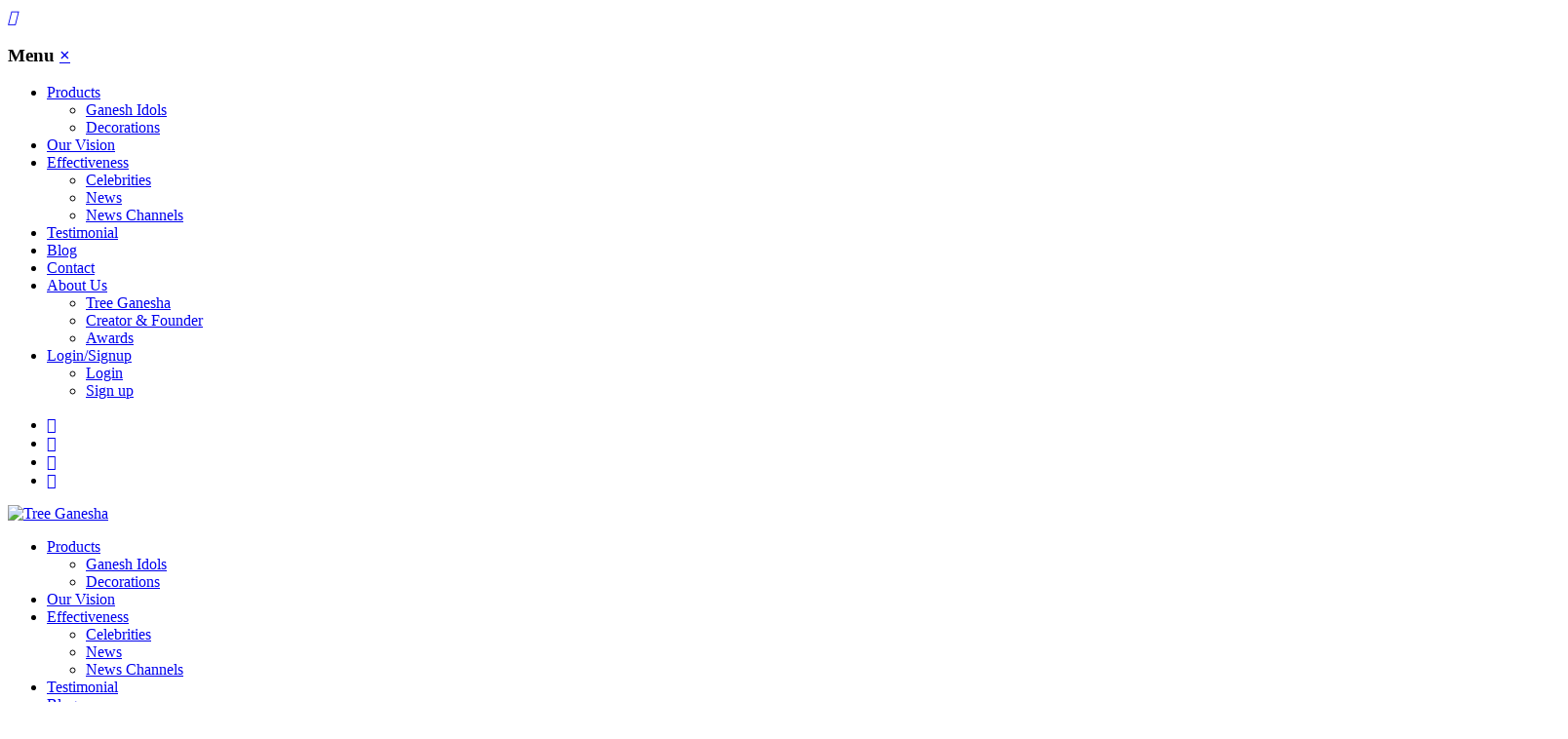

--- FILE ---
content_type: text/html; charset=UTF-8
request_url: https://www.treeganesha.com/eco-friendly-ganesh-murti?filter_idol_name=10
body_size: 8014
content:

<!DOCTYPE html>

<!--[if lt IE 7 ]> <html lang="en" id="top" class="no-js ie6"> <![endif]-->
<!--[if IE 7 ]>    <html lang="en" id="top" class="no-js ie7"> <![endif]-->
<!--[if IE 8 ]>    <html lang="en" id="top" class="no-js ie8"> <![endif]-->
<!--[if IE 9 ]>    <html lang="en" id="top" class="no-js ie9"> <![endif]-->
<!--[if (gt IE 9)|!(IE)]><!--> <html lang="en" id="top" class="no-js"> <!--<![endif]-->

<head>
<meta http-equiv="Content-Type" content="text/html; charset=utf-8" />
<title>Eco-Friendly Ganpati, Eco-Friendly Ganesh Idols | Tree Ganesha</title>
<meta name="description" content="Buy Online Eco-friendly Ganesh Idol, Natural Soil Ganpati Murti, Shop Now for this Ganesh Chaturthi &amp; celebrate it in eco-friendly way by booking! We do offer home delivery across Mumbai &amp; other cities." />
<meta name="keywords" content="Magento, Varien, E-commerce" />
<meta name="robots" content="INDEX,FOLLOW" />
<link rel="icon" href="https://www.treeganesha.com/media/favicon/default/fevicon.png" type="image/x-icon" />
<link rel="shortcut icon" href="https://www.treeganesha.com/media/favicon/default/fevicon.png" type="image/x-icon" />
<!--[if lt IE 7]>
<script type="text/javascript">
//<![CDATA[
    var BLANK_URL = 'https://www.treeganesha.com/js/blank.html';
    var BLANK_IMG = 'https://www.treeganesha.com/js/spacer.gif';
//]]>
</script>
<![endif]-->
<link rel="stylesheet" type="text/css" href="https://www.treeganesha.com/skin/frontend/base/default/css/magebird_popup/style_v148.css" media="all" />
<link rel="stylesheet" type="text/css" href="https://www.treeganesha.com/skin/frontend/base/default/css/magestore/bannerslider/popup.css" media="all" />
<link rel="stylesheet" type="text/css" href="https://www.treeganesha.com/skin/frontend/rwd/treeganesha/css/colorbox.css" media="all" />
<link rel="stylesheet" type="text/css" href="https://www.treeganesha.com/skin/frontend/rwd/treeganesha/css/owl.carousel.min.css" media="all" />
<link rel="stylesheet" type="text/css" href="https://www.treeganesha.com/skin/frontend/rwd/treeganesha/css/owl.theme.default.min.css" media="all" />
<link rel="stylesheet" type="text/css" href="https://www.treeganesha.com/skin/frontend/rwd/treeganesha/css/magnific-popup.css" media="all" />
<script type="text/javascript" src="https://www.treeganesha.com/js/prototype/prototype.js"></script>
<script type="text/javascript" src="https://www.treeganesha.com/js/lib/jquery/jquery-1.12.1.min.js"></script>
<script type="text/javascript" src="https://www.treeganesha.com/js/lib/jquery/noconflict.js"></script>
<script type="text/javascript" src="https://www.treeganesha.com/js/lib/ccard.js"></script>
<script type="text/javascript" src="https://www.treeganesha.com/js/prototype/validation.js"></script>
<script type="text/javascript" src="https://www.treeganesha.com/js/scriptaculous/builder.js"></script>
<script type="text/javascript" src="https://www.treeganesha.com/js/scriptaculous/effects.js"></script>
<script type="text/javascript" src="https://www.treeganesha.com/js/scriptaculous/dragdrop.js"></script>
<script type="text/javascript" src="https://www.treeganesha.com/js/scriptaculous/controls.js"></script>
<script type="text/javascript" src="https://www.treeganesha.com/js/scriptaculous/slider.js"></script>
<script type="text/javascript" src="https://www.treeganesha.com/js/varien/js.js"></script>
<script type="text/javascript" src="https://www.treeganesha.com/js/varien/form.js"></script>
<script type="text/javascript" src="https://www.treeganesha.com/js/mage/translate.js"></script>
<script type="text/javascript" src="https://www.treeganesha.com/js/mage/cookies.js"></script>
<script type="text/javascript" src="https://www.treeganesha.com/js/iwd/all/iwd-jquery-2.1.3.min.js"></script>
<script type="text/javascript" src="https://www.treeganesha.com/js/iwd/all/modal.js"></script>
<script type="text/javascript" src="https://www.treeganesha.com/js/magestore/bannerslider/lightbox.js"></script>
<script type="text/javascript" src="https://www.treeganesha.com/skin/frontend/rwd/default/js/lib/modernizr.custom.min.js"></script>
<script type="text/javascript" src="https://www.treeganesha.com/skin/frontend/rwd/default/js/lib/selectivizr.js"></script>
<script type="text/javascript" src="https://www.treeganesha.com/skin/frontend/rwd/default/js/lib/matchMedia.js"></script>
<script type="text/javascript" src="https://www.treeganesha.com/skin/frontend/rwd/default/js/lib/matchMedia.addListener.js"></script>
<script type="text/javascript" src="https://www.treeganesha.com/skin/frontend/rwd/default/js/lib/enquire.js"></script>
<script type="text/javascript" src="https://www.treeganesha.com/skin/frontend/rwd/default/js/app.js"></script>
<script type="text/javascript" src="https://www.treeganesha.com/skin/frontend/rwd/default/js/lib/jquery.cycle2.min.js"></script>
<script type="text/javascript" src="https://www.treeganesha.com/skin/frontend/rwd/default/js/lib/jquery.cycle2.swipe.min.js"></script>
<script type="text/javascript" src="https://www.treeganesha.com/skin/frontend/rwd/default/js/slideshow.js"></script>
<script type="text/javascript" src="https://www.treeganesha.com/skin/frontend/rwd/default/js/lib/imagesloaded.js"></script>
<script type="text/javascript" src="https://www.treeganesha.com/skin/frontend/rwd/default/js/minicart.js"></script>
<script type="text/javascript" src="https://www.treeganesha.com/skin/frontend/rwd/treeganesha/js/custom.js"></script>
<script type="text/javascript" src="https://www.treeganesha.com/skin/frontend/rwd/treeganesha/js/jquery.colorbox-min.js"></script>
<script type="text/javascript" src="https://www.treeganesha.com/skin/frontend/rwd/treeganesha/js/owl.carousel.min.js"></script>
<script type="text/javascript" src="https://www.treeganesha.com/skin/frontend/rwd/treeganesha/js/jquery.magnific-popup.min.js"></script>
<script type="text/javascript" src="https://www.treeganesha.com/skin/frontend/rwd/default/js/configurableswatches/product-media.js"></script>
<script type="text/javascript" src="https://www.treeganesha.com/skin/frontend/rwd/default/js/configurableswatches/swatches-list.js"></script>
<link rel="stylesheet" href="//fonts.googleapis.com/css?family=Raleway:300,400,500,700,600" />
<!--[if  (lte IE 8) & (!IEMobile)]>
<link rel="stylesheet" type="text/css" href="https://www.treeganesha.com/skin/frontend/rwd/default/css/styles-ie8.css" media="all" />
<link rel="stylesheet" type="text/css" href="https://www.treeganesha.com/skin/frontend/rwd/default/css/madisonisland-ie8.css" media="all" />
<![endif]-->
<!--[if (gte IE 9) | (IEMobile)]><!-->
<link rel="stylesheet" type="text/css" href="https://www.treeganesha.com/skin/frontend/rwd/treeganesha/css/styles.css" media="all" />
<link rel="stylesheet" type="text/css" href="https://www.treeganesha.com/skin/frontend/rwd/default/css/madisonisland.css" media="all" />
<!--<![endif]-->

<script type="text/javascript">
//<![CDATA[
Mage.Cookies.path     = '/';
Mage.Cookies.domain   = '.www.treeganesha.com';
//]]>
</script>
<meta name="viewport" content="initial-scale=1.0, width=device-width" />

<script type="text/javascript">
//<![CDATA[
optionalZipCountries = ["HK","IE","MO","PA"];
//]]>
</script>
<!-- AddThis Smart Layers BEGIN -->
<script type='text/javascript' src='https://s7.addthis.com/js/300/addthis_widget.js#pubid=xa-525fbbd6215b4f1a'></script>
<script type='text/javascript'>
	var addthis_product='mag-sp-2.1.0';
	addthis.layers({
		'theme' : 'transparent'
		,'follow' : {
			'services' : [
			]
		}
		,'whatsnext' : {}
		,'recommended' : {
			'title': 'Recommended for you:'
		}
	});
</script>
<!-- AddThis Smart Layers ENDS -->
<style>.at-share-close-control .at4-arrow {float: right !important;}</style>
        <!-- Google Analytics -->
    <script>
        (function(i,s,o,g,r,a,m){i['GoogleAnalyticsObject']=r;i[r]=i[r]||function(){
            (i[r].q=i[r].q||[]).push(arguments)},i[r].l=1*new Date();a=s.createElement(o),
            m=s.getElementsByTagName(o)[0];a.async=1;a.src=g;m.parentNode.insertBefore(a,m)
        })(window,document,'script','//www.google-analytics.com/analytics.js','ga');

        ga('create', 'UA-80005991-1','auto');
        
                        ga('send', 'pageview', '/eco-friendly-ganesh-murti?filter_idol_name=10');
        
    </script>
        <!-- End Google Analytics -->

<!-- Google Data Layer by MagePal-->
<script>
window.dataLayer = window.dataLayer || [];
dataLayer.push({"pageType":"catalog_category_view","list":"category","customer":{"isLoggedIn":false},"category":{"id":"3","name":"Ganesh Idols"},"cart":{"hasItems":false},"ecommerce":{"currencyCode":"INR"}});

</script>
<!-- Google Data Layer by MagePal-->
<!-- Google Tag Manager by MagePal (head) -->
<script>(function(w,d,s,l,i){w[l]=w[l]||[];w[l].push({'gtm.start':
        new Date().getTime(),event:'gtm.js'});var f=d.getElementsByTagName(s)[0],
        j=d.createElement(s),dl=l!='dataLayer'?'&l='+l:'';j.async=true;j.src=
        '//www.googletagmanager.com/gtm.js?id='+i+dl;f.parentNode.insertBefore(j,f);
    })(window,document,'script','dataLayer','GTM-PCNXHCN');</script>
<!-- End Google Tag Manager by MagePal (head) -->


<script type="text/javascript" po_cmp_ignore>
//<![CDATA[
var mbPopupParams = {"storeId":"1","previewId":0,"templateId":0,"popupPageId":3,"filterId":"3","isAjax":"1","page":"0","requestType":"3","rootUrl":"https:\/\/www.treeganesha.com\/","baseUrl":"https%3A%2F%2Fwww.treeganesha.com%2F","ajaxAsync":"true","doGaTracking":"true","doMousetracking":"0","bc":"INR","cc":"INR","cs":"\u20b9","cf":"\u20b91.00","customParams":""};

//]]>
</script>
<script type="text/javascript">//<![CDATA[
        var Translator = new Translate([]);
        //]]></script><meta name="google-site-verification" content="qivhqu-a-vaMvEHoR26_H2ZAz0Y7Sx6NS5Y4sJ6FwCg" />
<!-- Start of treeganesha Zendesk Widget script -->
<script id="ze-snippet" src="https://static.zdassets.com/ekr/snippet.js?key=d25ffc02-397f-432f-8bdf-19d845459eac"> </script>
<!-- End of treeganesha Zendesk Widget script -->

<meta name="facebook-domain-verification" content="j5zxicmw4s3hgfvtugd5b87ny5vx3c" /></head>
<body class=" catalog-category-view categorypath-eco-friendly-ganesh-murti category-eco-friendly-ganesh-murti">

<!-- Google Tag Manager by MagePal (noscript)-->
<noscript><iframe src="//www.googletagmanager.com/ns.html?id=GTM-PCNXHCN"
height="0" width="0" style="display:none;visibility:hidden"></iframe></noscript>
<!-- End Google Tag Manager by MagePal noscript)--><div class="wrapper">
        <noscript>
        <div class="global-site-notice noscript">
            <div class="notice-inner">
                <p>
                    <strong>JavaScript seems to be disabled in your browser.</strong><br />
                    You must have JavaScript enabled in your browser to utilize the functionality of this website.                </p>
            </div>
        </div>
    </noscript>
    <div class="page">
         
<!-- <div class="header-language-background">
    <div class="header-language-container">
        <div class="store-language-container">
                    </div>

        
        <p class="welcome-msg"> </p>
    </div>
</div> -->

<header id="header" class="page-header custom_full_width clearfix">
    <div class="page-header-container">
        <div class="wrapper2">
        	<div class="header">
    			<a href="#" class="slideout-menu-toggle"><i>&#xf0c9;</i></a>
    		</div>
        
            <div class="slideout-menu">
            	<h3>Menu <a href="#" class="slideout-menu-toggle">&times;</a></h3>
             	<ul class="nav_menu">
                    <li><a href="#">Products</a>
                        <ul class="sub_menu">
                            <li><a href="https://www.treeganesha.com/ganesh-idols">Ganesh Idols</a>
                            <li><a href="https://www.treeganesha.com/ganpati-decoration">Decorations</a>
                        </ul>
                    </li>
                    <li class="active"><a href="https://www.treeganesha.com/our-vision">Our Vision</a></li>
                    <li><a href="#">Effectiveness</a>
                        <ul class="sub_menu">
                            <li><a href="https://www.treeganesha.com/celebrities-with-tree-ganesha">Celebrities</a></li>
                            <li><a href="https://www.treeganesha.com/news-papers">News</a></li>
                            <li><a href="https://www.treeganesha.com/new-channels">News Channels</a></li>
                        </ul>
                    </li>
                    <li><a href="https://www.treeganesha.com/testimonial">Testimonial</a></li>
                    <li><a href="https://www.treeganesha.com/latest-stories">Blog</a></li>
                    <li><a href="https://www.treeganesha.com/contact">Contact</a></li>
                    <li><a href="#">About Us</a>
                        <ul class="sub_menu">
                            <li><a href="https://www.treeganesha.com/about-us">Tree Ganesha</a></li>
                            <li><a href="https://www.treeganesha.com/creator-founder">Creator & Founder</a></li>
                            <li><a href="https://www.treeganesha.com/awards">Awards</a></li>
                        </ul>
                    </li>
                                            <li><a href="#">Login/Signup</a>
                            <ul class="sub_menu"> 
                                <li><a href="https://www.treeganesha.com/customer/account/login/">Login</a></li>
                                <li><a href="https://www.treeganesha.com/customer/account/create/">Sign up</a></li>
                            </ul>
                        </li>
                    
             	</ul>
    			
    			<ul class="social_icons">
    				<li><a href="https://www.facebook.com/treeganesha" target="blank">&#xf09a;</a></li>
    				<li><a href="https://twitter.com/treeganesha" target="blank">&#xf099;</a></li>
    				<li><a href="https://www.instagram.com/treeganesha" target="blank">&#xf16d;</a></li>
    				<li><a href="https://www.youtube.com/channel/UCWoe-h4l3YLBIlfUEgj__yQ" target="blank">&#xf167;</a></li>
    			</ul>
            </div>

            <div class="top_bar">
                <div class="logo2"><a href="https://www.treeganesha.com/"><img src="https://www.treeganesha.com/skin/frontend/rwd/treeganesha/images/tree-ganesha-logo.png" alt="Tree Ganesha" class="large" /></a></div>
                <div class="main_navigation">
                    <ul class="nav_menu">
                        <li><a href="#">Products</a>
                            <ul class="sub_menu">
                                <li><a href="https://www.treeganesha.com/ganesh-idols">Ganesh Idols</a></li>
                                <li><a href="https://www.treeganesha.com/ganpati-decoration">Decorations</a></li>
                            </ul>
                        </li>
                        <li class="active"><a href="https://www.treeganesha.com/our-vision">Our Vision</a></li>
                        <li><a href="#">Effectiveness</a>
                            <ul class="sub_menu">
                                <li><a href="https://www.treeganesha.com/celebrities-with-tree-ganesha">Celebrities</a></li>
                                <li><a href="https://www.treeganesha.com/news-papers">News</a></li>
                                <li><a href="https://www.treeganesha.com/new-channels">News Channels</a></li>
                            </ul>
                        </li>
                        <li><a href="https://www.treeganesha.com/testimonial">Testimonial</a></li>
                        <li><a href="https://www.treeganesha.com/latest-stories">Blog</a></li>
                        <li><a href="https://www.treeganesha.com/contact">Contact</a></li>
                        <li><a href="#">About Us</a>
                            <ul class="sub_menu">
                                <li><a href="https://www.treeganesha.com/about-us">Tree Ganesha</a></li>
                                <li><a href="https://www.treeganesha.com/creator-founder">Creator & Founder</a></li>
                                <li><a href="https://www.treeganesha.com/awards">Awards</a></li>
                            </ul>
                        </li>
                                                <li><a href="#">Login/Signup</a>
                            <ul class="sub_menu"> 
                                <li><a href="https://www.treeganesha.com/customer/account/login/">Login</a></li>
                                <li><a href="https://www.treeganesha.com/customer/account/create/">Sign up</a></li>
                            </ul>
                        </li>
                       
                    </ul>
                </div>
            </div>
        </div>
        <!-- <a class="logo" href="">
            <img src="" alt="" class="large" />
            <img src="" alt="" class="small" />
        </a> -->

                <!-- <div class="store-language-container"></div> -->

        <!-- Skip Links -->

        <!-- <div class="skip-links"> -->
            <!-- <a href="#header-nav" class="skip-link skip-nav">
                <span class="icon"></span>
                <span class="label"></span>
            </a> -->

            <!-- <a href="#header-search" class="skip-link skip-search">
                <span class="icon"></span>
                <span class="label"></span>
            </a> -->

            <!-- <div class="account-cart-wrapper"> -->
                <!-- <a href="" data-target-element="#header-account" class="skip-link skip-account">
                    <span class="icon"></span>
                    <span class="label"></span>
                </a> -->

                <!-- Cart -->

                <!-- <div class="header-minicart">
                                    </div> -->
            <!-- </div> -->


        <!-- </div> -->

        <!-- Navigation -->

        <!-- <div id="header-nav" class="skip-content">
                    </div> -->

        <!-- Search -->

        <!-- <div id="header-search" class="skip-content">
                    </div> -->

        <!-- Account -->

        <!-- <div id="header-account" class="skip-content">
                    </div> -->
    </div>
</header>

        <div class="main-container col2-left-layout">
            <div class="main">
                <div class="breadcrumbs">
    <ul>
                    <li class="home">
                            <a href="https://www.treeganesha.com/" title="Go to Home Page">Home</a>
                                        <span>/ </span>
                        </li>
                    <li class="category3">
                            <strong>Ganesh Idols</strong>
                                    </li>
            </ul>
</div>
                                                <div class="col-left sidebar col-left-first"><div class="block block-layered-nav">
    <div class="block-title">
        <strong><span>Filters</span></strong>
    </div>
    <div class="block-content toggle-content">
        <div class="currently">
    <p class="block-subtitle">Currently Shopping by:</p>
    <ol>
                    <li>
                            <a  class="btn-remove" href="https://www.treeganesha.com/eco-friendly-ganesh-murti" title="Remove This Item">Remove This Item</a>
                        <span class="label">Idol Name:</span> <span class="value">Peshwa</span>
        </li>
                </ol>
</div>
                    <div class="actions"><a href="https://www.treeganesha.com/eco-friendly-ganesh-murti">Clear All</a></div>
                            <p class="block-subtitle block-subtitle--filter">Filter</p>
            <dl id="narrow-by-list">
                                                                                                    <dt>Size</dt>
                    <dd>
<ol>
    <li>
                    <a href="https://www.treeganesha.com/eco-friendly-ganesh-murti?filter_idol_name=10&amp;filter_size=3">
                <input type="checkbox" name="" />
                9 inch                                <!-- <span class="count">(1)</span> -->
                            </a>
            </li>
    <li>
                    <a href="https://www.treeganesha.com/eco-friendly-ganesh-murti?filter_idol_name=10&amp;filter_size=4">
                <input type="checkbox" name="" />
                12 inch                                <!-- <span class="count">(1)</span> -->
                            </a>
            </li>
</ol>
</dd>
                                                                                                    <dt>Offers</dt>
                    <dd>
<ol>
    <li>
                    <a href="https://www.treeganesha.com/eco-friendly-ganesh-murti?filter_idol_name=10&amp;filter_offers=14">
                <input type="checkbox" name="" />
                Deal of the day                                <!-- <span class="count">(1)</span> -->
                            </a>
            </li>
    <li>
                    <a href="https://www.treeganesha.com/eco-friendly-ganesh-murti?filter_idol_name=10&amp;filter_offers=24">
                <input type="checkbox" name="" />
                Get 5% Off Group Idol Booking                                <!-- <span class="count">(1)</span> -->
                            </a>
            </li>
    <li>
                    <a href="https://www.treeganesha.com/eco-friendly-ganesh-murti?filter_idol_name=10&amp;filter_offers=13">
                <input type="checkbox" name="" />
                Get 50% Off on idol                                <!-- <span class="count">(1)</span> -->
                            </a>
            </li>
</ol>
</dd>
                                            </dl>
            <script type="text/javascript">decorateDataList('narrow-by-list')</script>
            </div>
</div>
</div>
                                <div class="col-main">
                                        <!-- <div class="page-title category-title">
            <a href="" class="link-rss"></a>
        <h1></h1>
</div> -->


    <p class="category-image"><img src="https://www.treeganesha.com/media/catalog/category/IMG-20240706-WA0001.jpg" alt="Ganesh Idols" title="Ganesh Idols" /></p>

    <div class="category-products">
            
    
            <ul class="products-grid products-grid--max-3-col">
                                <li class="item last">
                <a href="https://www.treeganesha.com/eco-friendly-ganesh-murti/9inch-treeganesha-murti-peshwai-ganpati" title="9inch Peshwai Ganpati | Tree Ganesha | Eco-Friendly Ganesha Idol | Seed Ganesh | Red soil Ganesh | Plantable Ganesha | Clay Ganesha" class="product-image">

                    
                    
                                        <img id="product-collection-image-13"
                         src="https://www.treeganesha.com/media/catalog/product/cache/1/small_image/900x/9df78eab33525d08d6e5fb8d27136e95/t/r/treeganesha150420232898.jpg"
                         alt="9inch Peshwai Ganpati | Tree Ganesha | Eco-Friendly Ganesha Idol | Seed Ganesh | Red soil Ganesh | Plantable Ganesha | Clay Ganesha" />
                </a>
                <div class="product-info custom-padding">
                    <h2 class="product-name"><a href="https://www.treeganesha.com/eco-friendly-ganesh-murti/9inch-treeganesha-murti-peshwai-ganpati" title="9inch Peshwai Ganpati | Tree Ganesha | Eco-Friendly Ganesha Idol | Seed Ganesh | Red soil Ganesh | Plantable Ganesha | Clay Ganesha">9inch Peshwai Ganpati | Tree Ganesha | Eco-Friendly Ganesha Idol | Seed Ganesh | Red soil Ganesh | Plantable Ganesha | Clay Ganesha</a></h2>
                                        <div class="product-price-box">
                        

                        
    <div class="price-box">
                                                                <span class="regular-price" id="product-price-13">
                                            <span class="price">₹2,200.00</span>                                    </span>
                        
        </div>

                        <span>+ Delivery charges</span>
                    </div>
                                        <div class="actions">
                        <div class="clearfix action-buttons">
                            <button type="button" class="button button-details" onclick="setLocation('https://www.treeganesha.com/eco-friendly-ganesh-murti/9inch-treeganesha-murti-peshwai-ganpati')"><span><span>More Details & Offers</span></span></button>

                                                            <button type="button" class="button btn-cart" onclick="setLocation('https://www.treeganesha.com/eco-friendly-ganesh-murti/9inch-treeganesha-murti-peshwai-ganpati')">
                                    <i class="fa" aria-hidden="true">&#xf07a;</i>
                                    <span><span>Add to Cart</span></span>
                                </button>
                                                    </div>
                        <!-- <p>New Orders Idol pickup from Worli branch Only</p> -->
                        <!-- <a href="">Waiting Form 2017</a> -->
                                                <!-- <ul class="add-to-links">
                                                            <li><a href="" class="link-wishlist"></a></li>
                                                                                        <li><span class="separator">|</span> <a href="" class="link-compare"></a></li>
                                                    </ul> -->
                        <!-- <p class="blink"><strong>Door delivery closed.<br/>Self-pickup bookings open at Worli branch only.</strong></p> -->
                    </div>
                </div>
            </li>
                                            <li class="item last">
                <a href="https://www.treeganesha.com/eco-friendly-ganesh-murti/12inch-treeganesha-murti-peshwa-ganpati" title="12inch Peshwa Ganpati | Tree Ganesha | Eco-Friendly Ganesha idol | Seed Ganesh | Red soil Ganesh | Plantable Ganesha | Clay Ganesha" class="product-image">

                    
                    
                                        <img id="product-collection-image-26"
                         src="https://www.treeganesha.com/media/catalog/product/cache/1/small_image/900x/9df78eab33525d08d6e5fb8d27136e95/t/r/treeganesha150420232881.jpg"
                         alt="12inch Peshwa Ganpati | Tree Ganesha | Eco-Friendly Ganesha idol | Seed Ganesh | Red soil Ganesh | Plantable Ganesha | Clay Ganesha" />
                </a>
                <div class="product-info custom-padding">
                    <h2 class="product-name"><a href="https://www.treeganesha.com/eco-friendly-ganesh-murti/12inch-treeganesha-murti-peshwa-ganpati" title="12inch Peshwa Ganpati | Tree Ganesha | Eco-Friendly Ganesha idol | Seed Ganesh | Red soil Ganesh | Plantable Ganesha | Clay Ganesha">12inch Peshwa Ganpati | Tree Ganesha | Eco-Friendly Ganesha idol | Seed Ganesh | Red soil Ganesh | Plantable Ganesha | Clay Ganesha</a></h2>
                                        <div class="product-price-box">
                        

                        
    <div class="price-box">
                                                                <span class="regular-price" id="product-price-26">
                                            <span class="price">₹3,000.00</span>                                    </span>
                        
        </div>

                        <span>+ Delivery charges</span>
                    </div>
                                        <div class="actions">
                        <div class="clearfix action-buttons">
                            <button type="button" class="button button-details" onclick="setLocation('https://www.treeganesha.com/eco-friendly-ganesh-murti/12inch-treeganesha-murti-peshwa-ganpati')"><span><span>More Details & Offers</span></span></button>

                                                             <button type="button" class="button button-outOfStock">Out of stock</button>
                                                    </div>
                        <!-- <p>New Orders Idol pickup from Worli branch Only</p> -->
                        <!-- <a href="">Waiting Form 2017</a> -->
                                                <!-- <ul class="add-to-links">
                                                            <li><a href="" class="link-wishlist"></a></li>
                                                                                        <li><span class="separator">|</span> <a href="" class="link-compare"></a></li>
                                                    </ul> -->
                        <!-- <p class="blink"><strong>Door delivery closed.<br/>Self-pickup bookings open at Worli branch only.</strong></p> -->
                    </div>
                </div>
            </li>
                        </ul>
    <script type="text/javascript">decorateGeneric($$('ul.products-grid'), ['odd','even','first','last'])</script>
    
    <!-- <div class="toolbar-bottom">
            </div> -->
</div>

<div class="category-extra-description">
    <div class="reviews-section">
        <div class="google-reviews-block">
            <div class='sk-ww-google-reviews' data-embed-id='25347688'></div><script src='https://widgets.sociablekit.com/google-reviews/widget.js' async defer></script>
        </div>
        <div class="google-reviews-btns">
            <a href="#" class="toggle-google-reviews see-more">See more</a>
            <a href="#" class="toggle-google-reviews see-less">See less</a>
        </div>
    </div>

    <div class="category-description">
        <h2>Buy only eco-friendly Ganpati</h2>
        <div class="category-description-div">
            <div class="category-description-left">
                <h4>Benefits of Eco-friendly ganesha</h4>
                <p>Rebirth of nature happens only with Tree Ganesha. Celebrate ganesh Chaturthi is an eco-friendly way this year by welcoming home the murti of Tree Ganesha. It is made of red soil, fertilizer, natural colour and seeds, this idol transforms into a plant after visarjan.</p>

                <h4>Buy eco-friendly Ganpati in Mumbai</h4>
                <p>Your search for the best eco-friendly ganpati idols ends here. We provide service all over Mumbai, Pune and Ahmedabad. Our door to door service is best and always on time. 150K idols delivered till now and counting.</p>

                <h4>Eco-friendly Ganesha with seeds</h4>
                <p>Our idols are handmade to perfection and hand painted to give it a beautiful appearance. Every idols comes with seeds which can be planted in the free pot provided by us. After visarjan this seed grows into a plant, keeping the nature green.</p>

                <h4>Red Soil Ganpati Idol</h4>
                <p>Made with 100% natural red soil our Ganpati idols are one of a kind. Only the best soil is used to prepare every idol, seeds are inserted inside the idol. The red soil is good for environment and helps the nature in many ways.</p>

                <h4>What is the price of eco-friendly ganesha idol?</h4>
                <p>It’s a myth that eco-friendly idols are expensive. Our range of 100% eco-friendly idols starts from Rs. 3000, delivery excluded. Look for the idols in our collection and choose from a range that suits you the best. Booking for 2023 has started. </p>
            </div>
            <div class="category-description-right">
                <h3>Eco Friendly Ganpati Price List</h3>
                <ul>
                    <li>
                        <span>18inch Eco-Friendly Ganpati Murti | Tree Ganesha (Raja)</span>
                        <span>5500.00 INR</span>
                    </li>
                    <li>
                        <span>12inch Eco-Friendly Ganpati Murti | Tree Ganesha (Swayambhu)</span>
                        <span>3000.00 INR</span>
                    </li>
                    <li>
                        <span>13.5inch Eco-Friendly Ganpati Murti | Tree Ganesha</span>
                        <span>3800.00 INR</span>
                    </li>
                    <li>
                        <span>16.5inch Eco-Friendly Ganpati Murti | Tree Ganesha</span>
                        <span>4800.00 INR</span>
                    </li>
                    <li>
                        <span>9inch Eco-Friendly Ganpati Murti | Tree Ganesha (Shivrekar)</span>
                        <span>2200.00 INR</span>
                    </li>
                    <li>
                        <span>12inch Eco-Friendly Ganpati Murti| Tree Ganesha (Double load Ganpati)</span>
                        <span>3000.00 INR</span>
                    </li>
                    <li>
                        <span>15inch Eco-Friendly Ganpati Murti | Tree Ganesha (Chaurang Ganpati)</span>
                        <span>4500.00 INR</span>
                    </li>
                    <li>
                        <span>9inch Eco-Friendly Ganpati Murti | Tree Ganesha (Peshwai Ganpati)</span>
                        <span>2200.00 INR</span>
                    </li>
                    <li>
                        <span>12inch Eco-Friendly Ganpati Murti| Tree Ganesha (Mayurasan Ganpati)</span>
                        <span>3000.00 INR</span>
                    </li>
                    <li>
                        <span>15inch Eco-Friendly Ganpati Murti | Tree Ganesha (Titwala Ganpati)</span>
                        <span>4500.00 INR</span>
                    </li>
                </ul>
            </div>
        </div>
    </div>
</div>

<div class="category-mobile-contain bottom-mobile-contain hide-web">
    <div class="text-center social-icons">
        <ul class="list-inline one-item">
            <li class="footer-filter border_none" style="height: 45px;padding-top: 15px;">
                <i class="fa">&#xf0b0;</i> Filter
            </li>
        </ul>
    </div>
</div>                </div>
                <div class="col-left sidebar"></div>
            </div>
        </div>
                <div class="wrapper2 followus_wrap">
    <div class="container_24 custom-padding">
		<p>Follow us</p>
		<ul class="social_icons">
			<li><a href="https://www.facebook.com/treeganesha" target="blank">&#xf09a;</a></li>
			<li><a href="https://twitter.com/treeganesha" target="blank">&#xf099;</a></li>
			<li><a href="https://www.instagram.com/treeganesha/" target="blank">&#xf16d;</a></li>
			<li><a href="https://www.youtube.com/channel/UCWoe-h4l3YLBIlfUEgj__yQ" target="blank">&#xf167;</a></li>
            <li><a href="https://in.pinterest.com/treeganesha/" target="blank">&#xf231;</a></li>
            <li><a href="https://www.linkedin.com/" target="blank">&#xf0e1;</a></li>
		</ul>
        <!-- <div class="grid_5">
            <a href="http://www.ugaoo.com/" target="_blank"><img src="http://www.treeganesha.com/skin/frontend/rwd/treeganesha/images/ugaoo.jpg"></a>
        </div> -->
        <!-- <div class="grid_14">
            <form action="" method="post" id="newsletter-validate-detail">
                <div class="block-content">
                    <div class="form-subscribe-header">
                        <label for="newsletter"></label>
                    </div>
                    <div class="input-box">
                       <input type="email" placeholder="Please Enter EmailId" autocapitalize="off" autocorrect="off" spellcheck="false" name="email" id="newsletter" title="" class="input-text required-entry validate-email" />
                    </div>
                    <div class="actions">
                        <button type="submit" title="" class="button"><span><span></span></span></button>
                    </div>
                </div>
            </form>
        </div> -->
    </div>
</div>
<div class="wrapper2 footer_wrap aa">

    <!-- <div class="wrapper2">
    <div class="back-top" style="display: block;">
    	<a href="#top">&#xf102;</a>
    </div>
    </div> -->

    <div class="container_24 res_700_100 res_1000_50">

        <div class="footer_grid_links clearfix">
            <div class="grid_6">
                <h3 class="footer-title">Contact</h3>
                <p>
                    Tree Ganesha Studio<br/>
                    <a href="https://www.treeganesha.com/">www.treeganesha.com</a><br/>
                    <a href="mailto:info@treeganesha.com">info@treeganesha.com</a><br/>
                    <a href="tel:8879672071">+91 8879672071</a>
                </p>
                <p>
                    Municipal Industrial Estate,<br/>
                    Gala no.45, Near Sai Service,<br/>
                    Gandhi Nagar, Worli,<br/>
                    Mumbai, Maharashtra 400018
                </p>
            </div>
            <div class="grid_3">
                <h3 class="footer-title">About us</h3>
                <ul>
                    <li>
                        <a href="https://www.treeganesha.com/creator-founder">Founder & Creator</a>
                    </li>
                    <li>
                        <a href="https://www.treeganesha.com/about-us">Tree Ganesha</a>
                    </li>
                    <li>
                        <a href="https://www.treeganesha.com/murtikar-ganpati-decoration-photographer-contest-2020">Awards</a>
                    </li>
                    <li>
                        <a href="https://www.treeganesha.com/our-vision">Our Vision</a>
                    </li>
                </ul>
            </div>
            <div class="grid_3">
                <h3 class="footer-title">Features</h3>
                <ul>
                    <li>
                        <a href="https://www.treeganesha.com/eco-friendly-ganesh-murti">Ganesha idols</a>
                    </li>
                    <li>
                        <a href="https://www.treeganesha.com/ganpati-decoration">Decorations</a>
                    </li>
                    <li>
                        <a href="https://www.treeganesha.com/learn-to-make-eco-friendly-ganesha">Workshop & Demo</a>
                    </li>
                    <li>
                        <a href="https://www.treeganesha.com/murtikar-ganpati-decoration-photographer-contest-2020">Ganpati Awards</a>
                    </li>
                    <li>
                        <a href="https://www.treeganesha.com/eco-friendly-brand-franchise">Franchise & Dealership</a>
                    </li>
                </ul>
            </div>
            <div class="grid_3">
                <h3 class="footer-title">Services</h3>
                <ul>
                    <li>
                        <a href="https://www.treeganesha.com/treeganesha-branches">Door Delivery Branches</a>
                    </li>
                </ul>
            </div>
            <div class="grid_3">
                <h3 class="footer-title">Booking</h3>
                <ul>
                    <li>
                        <a href="https://www.treeganesha.com/">Website</a>
                    </li>
                    <li>
                        <a href="https://wa.me/message/TZBJRQGJZGXXD1" target="_blank">WhatsApp</a>
                    </li>
                    <li>
                        <a href="https://goo.gl/maps/oJ6765UJJNR47WaN9" target="_blank">Shop</a>
                    </li>
                    <li>
                        <a href="tel:8879672071">Call</a>
                    </li>
                </ul>
            </div>
            <div class="grid_3">
                <h3 class="footer-title">Media</h3>
                <ul>
                    <li>
                        <a href="https://www.treeganesha.com/celebrities-with-tree-ganesha">Celebrities</a>
                    </li>
                    <li>
                        <a href="https://www.treeganesha.com/news-papers">Newspapers</a>
                    </li>
                    <li>
                        <a href="https://www.treeganesha.com/new-channels">News channels</a>
                    </li>
                </ul>
            </div>
            <div class="grid_3">
                <h3 class="footer-title">
                    <a href="https://www.treeganesha.com/testimonial">TESTIMONIAL</a>
                </h3>
                <h3 class="footer-title">
                    <a href="https://www.treeganesha.com/latest-stories">BLOG</a>
                </h3>
                <h3 class="footer-title">
                    <a href="https://www.treeganesha.com/customer/account/login">LOGIN</a>
                </h3>
                <h3 class="footer-title">
                    <a href="https://www.treeganesha.com/customer/account/create">SIGNUP</a>
                </h3>
            </div>
        </div>

    	<ul class="footer_links">
        	<li><a href="#">Copyrights @2019. Tree Ganesha</a></li>
            <li><a href="/terms-conditions">All Rights Reserved</a></li>
            <li><a href="/terms-conditions">Terms & Conditions</a></li>
            <li><a href="/privacy-policy">Privacy Policy</a></li>
            <!-- <li>Developed by <a href="http://www.webevolutioners.com/?ref=QiwcqwPdvrTkugu9EU8N1ClxT4z3hermOWbj3Aza08" target="_blank">webevolutioners.com</a></li> -->
        </ul>
    </div>
</div>
<!-- <hr/>
<div class="wrapper">
	<ul class="footer_links develop">
    	<li><a href="#">Developed by webevolutioners.com</a></li>
    </ul>
</div> -->
<!-- <div class="footer-container">
    <div class="footer">
                <address class="copyright"></address>
    </div>
</div> -->

<div class="footer-mobile-contain bottom-mobile-contain hide-web">
    <div class="text-center social-icons">
        <ul class="list-inline">
            <li class="footer-enquiry border_none">
                <a href="https://api.whatsapp.com/send?phone=918879672071">
                    <i class="fa">&#xf232;</i> Enquiry
                </a>
            </li>
            <li class="footer-book border_none">
                <a href="https://www.treeganesha.com/eco-friendly-ganesh-murti">
                    <i class="fa" aria-hidden="true">&#xf07a;</i>
                    <div>
                        <h3>Book Now</h3>
                        <h5>View the Idols</h5>
                    </div>
                </a>
            </li>
        </ul>
    </div>
</div>

<div class="footer-web-contain hide-mob">
    <ul class="list-inline">
        <li class="footer-book">
            <a href="https://www.treeganesha.com/eco-friendly-ganesh-murti">
                <i class="fa" aria-hidden="true">&#xf07a;</i>
                <div>
                    <h3>Book Now</h3>
                    <h5>View the Idols</h5>
                </div>
            </a>
        </li>
        <li class="whatsapp">
            <a href="https://web.whatsapp.com/send?phone=918879672071">
                <i class="fa" aria-hidden="true">&#xf232;</i>
            </a>
        </li>
    </ul>
</div>                

    </div>
</div>
</body>
</html>


--- FILE ---
content_type: text/plain
request_url: https://www.google-analytics.com/j/collect?v=1&_v=j102&a=775359761&t=pageview&_s=1&dl=https%3A%2F%2Fwww.treeganesha.com%2Feco-friendly-ganesh-murti%3Ffilter_idol_name%3D10&dp=%2Feco-friendly-ganesh-murti%3Ffilter_idol_name%3D10&ul=en-us%40posix&dt=Eco-Friendly%20Ganpati%2C%20Eco-Friendly%20Ganesh%20Idols%20%7C%20Tree%20Ganesha&sr=1280x720&vp=1280x720&_u=IEBAAEABAAAAACAAI~&jid=1519688677&gjid=419250137&cid=607504734.1769146400&tid=UA-80005991-1&_gid=43934991.1769146400&_r=1&_slc=1&z=901573525
body_size: -451
content:
2,cG-E3EHXL5G1D